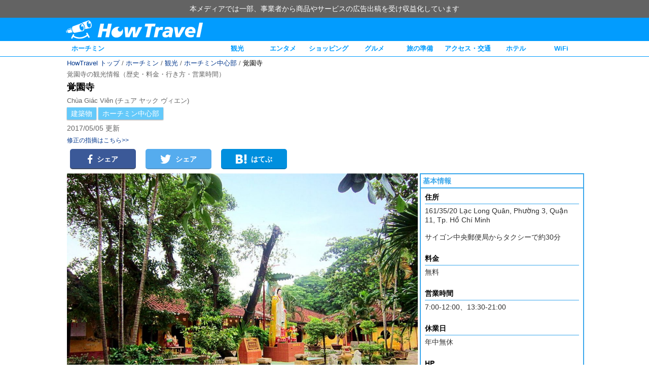

--- FILE ---
content_type: text/html; charset=UTF-8
request_url: https://www.howtravel.com/asia/vietnam/ho-chi-minh-city/hoc-sightseeing/hoc-building/giac-vien-pagoda/
body_size: 11492
content:
<!DOCTYPE html>
<html lang="ja">
<head>
<meta charset="utf-8">
<meta http-equiv="X-UA-Compatible" content="IE=edge, chrome=1" />
<meta name="viewport" content="width=device-width, user-scalable=no">
<link rel="alternate" type="application/atom+xml" title="HowTravel" href="https://www.howtravel.com/feed/atom/">
<link rel="shortcut icon" href="https://www.howtravel.com/wp-content/themes/tourpackage/public/img/favicon.ico" type="image/x-icon" />


<title>覚園寺の観光情報（歴史・料金・行き方・営業時間） - HowTravel</title>
<meta name="keywords" content="覚園寺,ベトナム,ホーチミン,建築物,ホーチミン中心部,情報,旅行,旅程,準備,ランキング">
<meta name="description" content="ホーチミンの覚園寺の見どころ、歴史、写真、料金、アクセス・行き方、予約、営業時間などの観光情報をどこよりも徹底解説！国内最大級の旅行情報サイトHowTravel（ハウトラベル）で最新情報をチェックしよう！">
<link rel="canonical" href="https://www.howtravel.com/asia/vietnam/ho-chi-minh-city/hoc-sightseeing/hoc-building/giac-vien-pagoda/">
<link rel="amphtml" href="https://www.howtravel.com/asia/vietnam/ho-chi-minh-city/hoc-sightseeing/hoc-building/giac-vien-pagoda/?amp=1">
<script type="application/ld+json">
[{"@context":"http:\/\/schema.org","@type":"WebSite","name":"HowTravel","alternateName":"\u30cf\u30a6\u30c8\u30e9\u30d9\u30eb","url":"https:\/\/www.howtravel.com"},{"@context":"http:\/\/schema.org","@type":"BreadcrumbList","itemListElement":[{"@type":"ListItem","position":1,"item":{"@id":"https:\/\/www.howtravel.com","name":"HowTravel \u30c8\u30c3\u30d7"}},{"@type":"ListItem","position":2,"item":{"@id":"https:\/\/www.howtravel.com\/asia\/vietnam\/ho-chi-minh-city\/","name":"\u30db\u30fc\u30c1\u30df\u30f3"}},{"@type":"ListItem","position":3,"item":{"@id":"https:\/\/www.howtravel.com\/asia\/vietnam\/ho-chi-minh-city\/hoc-sightseeing\/","name":"\u30db\u30fc\u30c1\u30df\u30f3 \u89b3\u5149"}},{"@type":"ListItem","position":4,"item":{"@id":"https:\/\/www.howtravel.com\/asia\/vietnam\/ho-chi-minh-city\/central-ho-chi-minh-city\/","name":"\u30db\u30fc\u30c1\u30df\u30f3\u4e2d\u5fc3\u90e8"}},{"@type":"ListItem","position":5,"item":{"@id":"https:\/\/www.howtravel.com\/asia\/vietnam\/ho-chi-minh-city\/hoc-sightseeing\/hoc-building\/giac-vien-pagoda\/","name":"\u899a\u5712\u5bfa"}}]},{"@context":"http:\/\/schema.org","@type":"Article","author":{"@type":"Organization","name":"HowTravel \u7de8\u96c6\u90e8"},"dateModified":"2017-05-05T19:09:16+09:00","datePublished":"2015-10-23T11:49:40+09:00","headline":"\u899a\u5712\u5bfa","mainEntityOfPage":"https:\/\/www.howtravel.com\/asia\/vietnam\/ho-chi-minh-city\/hoc-sightseeing\/hoc-building\/giac-vien-pagoda\/","publisher":{"@type":"Organization","logo":{"@type":"ImageObject","height":60,"url":"https:\/\/www.howtravel.com\/wp-content\/themes\/tourpackage\/public\/img\/publisher_logo.jpg","width":328},"name":"HowTravel"},"description":"\u30db\u30fc\u30c1\u30df\u30f3\u306e\u899a\u5712\u5bfa\u306e\u898b\u3069\u3053\u308d\u3001\u6b74\u53f2\u3001\u5199\u771f\u3001\u6599\u91d1\u3001\u30a2\u30af\u30bb\u30b9\u30fb\u884c\u304d\u65b9\u3001\u4e88\u7d04\u3001\u55b6\u696d\u6642\u9593\u306a\u3069\u306e\u89b3\u5149\u60c5\u5831\u3092\u3069\u3053\u3088\u308a\u3082\u5fb9\u5e95\u89e3\u8aac\uff01\u56fd\u5185\u6700\u5927\u7d1a\u306e\u65c5\u884c\u60c5\u5831\u30b5\u30a4\u30c8HowTravel\uff08\u30cf\u30a6\u30c8\u30e9\u30d9\u30eb\uff09\u3067\u6700\u65b0\u60c5\u5831\u3092\u30c1\u30a7\u30c3\u30af\u3057\u3088\u3046\uff01","image":"https:\/\/www.howtravel.com\/wp-content\/uploads\/2015\/10\/slick_Giac-Vien-Pagoda_100.jpg"}]
</script>

<meta property="fb:app_id" content="649127395223099">
<meta property="twitter:card" content="summary_large_image">
<meta property="twitter:site" content="@howtravel_jp">
<meta property="og:type" content="article">
<meta property="og:url" content="https://www.howtravel.com/asia/vietnam/ho-chi-minh-city/hoc-sightseeing/hoc-building/giac-vien-pagoda/">
<meta property="og:title" content="覚園寺の観光情報（歴史・料金・行き方・営業時間） - HowTravel">
<meta property="og:image" content="https://www.howtravel.com/wp-content/uploads/2015/10/Giac-Vien-Pagoda_01.jpg">
<meta property="og:description" content="ホーチミンの覚園寺の見どころ、歴史、写真、料金、アクセス・行き方、予約、営業時間などの観光情報をどこよりも徹底解説！国内最大級の旅行情報サイトHowTravel（ハウトラベル）で最新情報をチェックしよう！">
<meta name="google-play-app" content="app-id=com.howtravel.howtravel">

<style type="text/css">
      .column-a, .column-b {
    position: relative;
    box-sizing: border-box;
    margin: 0 auto;
    width: 1024px;
  }
  .column-a:after, .column-b:after, .column-l:after, .column-r:after {
    clear: both;
    content: ".";
    display: block;
    visibility: hidden;
    height: 0;
  }
  .column-a .column-l {
    width: 794px;
  }
  .column-a .column-r {
    width: 230px;
  }
  .column-b .column-l {
    width: 700px;
  }
  .column-b .column-r {
    width: 324px;
  }
  .column-l {
    float: left;
  }
  .column-r {
    float: right;
  }
  .column-l, .column-r {
    box-sizing: border-box;
  }
  </style>

<script type="text/javascript" language="javascript">
  var vc_pid = "884961789";
</script>

<script>
  var googletag = googletag || {};
  googletag.cmd = googletag.cmd || [];
</script>

<script>
  googletag.cmd.push(function() {
    googletag.defineSlot('/216138432/native-pickup', ['fluid'], 'div-gpt-ad-1504782753677-3').addService(googletag.pubads()).setTargeting("city","ho-chi-minh-city");
    googletag.defineSlot('/216138432/native-pickup-head', ['fluid'], 'div-gpt-ad-1508405552362-7').addService(googletag.pubads()).setTargeting("city","ho-chi-minh-city");
    googletag.defineSlot('/216138432/native-pickup-second', ['fluid'], 'div-gpt-ad-1521711758345-21').addService(googletag.pubads()).setTargeting("city","ho-chi-minh-city");

    googletag.defineSlot('/216138432/PC-right-landmark', [300, 600], 'div-gpt-ad-1510537842688-17').addService(googletag.pubads()).setTargeting("city","ho-chi-minh-city");

    googletag.defineSlot('/216138432/pc-header-landmark', [970, 90], 'div-gpt-ad-1513154998770-19').addService(googletag.pubads()).setTargeting("city","ho-chi-minh-city");
    googletag.defineSlot('/216138432/sp-header-landmark', [300, 100], 'div-gpt-ad-1513154998770-20').addService(googletag.pubads()).setTargeting("city","ho-chi-minh-city");

    googletag.pubads().enableSingleRequest();
    googletag.enableServices();
  });
</script>

  <link rel="stylesheet" href="https://www.howtravel.com/wp-content/themes/tourpackage/public/css/wall.desktop.css?696f9e73ac612" type="text/css">

</head>
<body>
<div class="prmessage">
  <div class="prmessage__container">
    <div class="prmessage__message">本メディアでは一部、事業者から商品やサービスの広告出稿を受け収益化しています</div>
  </div>
</div>  <div class="header-pc">
  <div class="header-pc__wrapper">
    <a class="header-pc__logo" href="https://www.howtravel.com">
      <img class="header-pc__logo-image" src="https://www.howtravel.com/wp-content/themes/tourpackage/public/img/logo_title.png" alt="HowTravel">
    </a>
  </div>
</div>
  <div class="navi-pc">
    <div class="wrapper">
      <div class="left item">
        <a href="https://www.howtravel.com/asia/vietnam/ho-chi-minh-city/">ホーチミン</a>
      </div>
      <div class="right">
              <div class="item">
          <a href="https://www.howtravel.com/asia/vietnam/ho-chi-minh-city/hoc-sightseeing/">観光</a>
        </div>
              <div class="item">
          <a href="https://www.howtravel.com/asia/vietnam/ho-chi-minh-city/hoc-entertainment/">エンタメ</a>
        </div>
              <div class="item">
          <a href="https://www.howtravel.com/asia/vietnam/ho-chi-minh-city/hoc-shopping/">ショッピング</a>
        </div>
              <div class="item">
          <a href="https://www.howtravel.com/asia/vietnam/ho-chi-minh-city/hoc-restaurant/">グルメ</a>
        </div>
              <div class="item">
          <a href="https://www.howtravel.com/asia/vietnam/ho-chi-minh-city/hoc-preparation/">旅の準備</a>
        </div>
              <div class="item">
          <a href="https://www.howtravel.com/asia/vietnam/ho-chi-minh-city/hoc-access/">アクセス・交通</a>
        </div>
              <div class="item">
          <a href="https://www.howtravel.com/asia/vietnam/ho-chi-minh-city/hoc-hotel/hoc-hotel-area/">ホテル</a>
        </div>
                    <div class="item">
          <a href="https://www.howtravel.com/internet/vietnam/">WiFi</a>
        </div>
            </div>
    </div>
  </div>
<div class="page">
<div class="column-a">
  <div class="ab">
    <div class="breadcrumb">
      <a href="https://www.howtravel.com" class="breadcrumb-link has-link">HowTravel トップ</a>
    /      <a href="https://www.howtravel.com/asia/vietnam/ho-chi-minh-city/" class="breadcrumb-link has-link">ホーチミン</a>
    /      <a href="https://www.howtravel.com/asia/vietnam/ho-chi-minh-city/hoc-sightseeing/" class="breadcrumb-link has-link">観光</a>
    /      <a href="https://www.howtravel.com/asia/vietnam/ho-chi-minh-city/central-ho-chi-minh-city/" class="breadcrumb-link has-link">ホーチミン中心部</a>
    /      <p class="breadcrumb-link no-link">覚園寺</p>
    </div>
    <h1 class="ab__h1">覚園寺の観光情報（歴史・料金・行き方・営業時間）</h1>
    <div class="ab__title">覚園寺</div>
          <div class="ab__subtitle">Chùa Giác Viên (チュア ヤック ヴィエン)</div>
        <div class="category">
      <ul class="category-list">
              <li class="category-item">
          <a class="category-link" href="https://www.howtravel.com/asia/vietnam/ho-chi-minh-city/hoc-sightseeing/hoc-building/">建築物</a>
        </li>
              <li class="category-item">
          <a class="category-link" href="https://www.howtravel.com/asia/vietnam/ho-chi-minh-city/central-ho-chi-minh-city/">ホーチミン中心部</a>
        </li>
            </ul>
    </div>
    <p class="mta mba">2017/05/05 更新</p>
    <a class="ab__feedback" href="https://www.howtravel.com/feedback/" target="_blank">修正の指摘はこちら&gt;&gt;</a>
    <div class="social">
<div
  class="social__item social__facebook"
  data-type="facebook"
  data-share-endpoint="https://facebook.com/dialog/feed?app_id=649127395223099&amp;link=https%3A%2F%2Fwww.howtravel.com%2Fasia%2Fvietnam%2Fho-chi-minh-city%2Fhoc-sightseeing%2Fhoc-building%2Fgiac-vien-pagoda%2F&amp;feature=share&amp;display=popup&amp;redirect_uri=https%3A%2F%2Fwww.howtravel.com%2Fasia%2Fvietnam%2Fho-chi-minh-city%2Fhoc-sightseeing%2Fhoc-building%2Fgiac-vien-pagoda%2F">
  <i class="icon icon_sns_facebook"></i>シェア</div>
<div
  class="social__item social__twitter"
  data-type="twitter"
  data-share-endpoint="https://twitter.com/share?text=%E8%A6%9A%E5%9C%92%E5%AF%BA%E3%81%AE%E8%A6%B3%E5%85%89%E6%83%85%E5%A0%B1%EF%BC%88%E6%AD%B4%E5%8F%B2%E3%83%BB%E6%96%99%E9%87%91%E3%83%BB%E8%A1%8C%E3%81%8D%E6%96%B9%E3%83%BB%E5%96%B6%E6%A5%AD%E6%99%82%E9%96%93%EF%BC%89%20-%20HowTravel&amp;url=https%3A%2F%2Fwww.howtravel.com%2Fasia%2Fvietnam%2Fho-chi-minh-city%2Fhoc-sightseeing%2Fhoc-building%2Fgiac-vien-pagoda%2F">
  <i class="icon icon_sns_twitter"></i>シェア</div>
<div
  class="social__item social__hatena"
  data-type="hatena"
  data-share-endpoint="http://b.hatena.ne.jp/entry/https://www.howtravel.com/asia/vietnam/ho-chi-minh-city/hoc-sightseeing/hoc-building/giac-vien-pagoda/">
  <i class="icon icon_sns_hatena"></i>はてぶ</div>
</div>
  </div>
</div>
<div class="column-b">
  <div class="column-r">
          <dl class="define-c">
        <dt class="define-term">基本情報</dt>
        <dd class="define-description">
<p class="define-description__title">
住所
</p>
<div class="define-description__content">
161/35/20 Lạc Long Quân, Phường 3, Quận 11, Tp. Hồ Chí Minh</p>
<p>サイゴン中央郵便局からタクシーで約30分
</p></div>
</dd>
<dd class="define-description">
<p class="define-description__title">料金</p>
<div class="define-description__content">
<p>無料
</p></div>
</dd>
<dd class="define-description">
<p class="define-description__title">
営業時間
</p>
<div class="define-description__content">
<p>7:00-12:00、13:30-21:00
</p></div>
</dd>
<dd class="define-description">
<p class="define-description__title">
休業日
</p>
<div class="define-description__content">
<p>年中無休
</p></div>
</dd>
<dd class="define-description">
<p class="define-description__title">
HP
</p>
<div class="define-description__content">
<p><a href="https://www.facebook.com/Giác-Viên-Pagoda-321174357997099/info/?ref=page_internal" target="_blank">https://www.facebook.com/Giác-Viên-Pagoda-321174357997099/info/?ref=page_internal</a><br />
ベトナム語</p>
</div>
</dd>
<dd class="define-map">
<iframe class="post-gmap" width="100%" height="300px" frameborder="0" data-src="https://www.google.com/maps/embed/v1/place?key=AIzaSyBHfo6k_qeF5rkCk_gkCp9uIU_asZOatUM&amp;q=10.762733,106.63866&amp;zoom=14" marginwidth="0" marginheight="0" vspace="0" hspace="0" allowtransparency="true" scrolling="no" allowfullscreen="true"></iframe>
</dd>

      </dl>
                      <div class="ad" style="width:300px;height:600px;">
  <!-- /216138432/PC-right-landmark -->
  <div id='div-gpt-ad-1510537842688-17'>
  <script>
  googletag.cmd.push(function() { googletag.display('div-gpt-ad-1510537842688-17'); });
  </script>
  </div>
</div>
    
  </div>
  <div class="column-l">
    <div class="article-detail-b">
      	<div class="progressive-image" data-src="https://www.howtravel.com/wp-content/uploads/2015/10/slick_Giac-Vien-Pagoda_100-1080x810.jpg" data-alt="1" style="width:100%;">
					<div class="progressive-image__placeholder" style="padding-bottom: 75.00%"></div>
			</div>
      <div class="tab-pc indexcard__dividers">
  <div class="tab-pc__item indexcard__divider active">データガイド</div>
  <div class="tab-pc__item indexcard__divider">アクセス・入場</div>
</div>
      <div class="detail-content indexcard__cards">
              <div class="indexcard__card active">
          <div class="tab-pc__header">データガイド</div>
          <div id="toc_container"><p class="toc_title">目次</p><ul class="toc_list"><li><div class="toc_item"><a href="#i"><span class="toc_number toc_depth_1">1</span> 概要</a></div><ul><li><div class="toc_item"><a href="#i-2"><span class="toc_number toc_depth_2">1.1</span> 特徴</a></div></li><li><div class="toc_item"><a href="#i-3"><span class="toc_number toc_depth_2">1.2</span> 見どころ</a></div></li><li><div class="toc_item"><a href="#i-4"><span class="toc_number toc_depth_2">1.3</span> 編集部一押しの観光プラン</a></div><ul><li><div class="toc_item"><a href="#i-5"><span class="toc_number toc_depth_3">1.3.1</span> 迫力が違う！手漕ぎボートでメコン川クルーズ</a></div></li></ul></li><li><div class="toc_item"><a href="#i-6"><span class="toc_number toc_depth_2">1.4</span> ホーチミン旅行者の必読記事</a></div></li></ul></li></ul></div>
<h2 class="headline-c mtd mbd"><span id="i">概要</span></h2>
<h3 class="headline-d b mtd mbd"><span id="i-2">特徴</span></h3>
<div class="image-single mbc">	<div class="progressive-image" data-src="https://www.howtravel.com/wp-content/uploads/2015/10/Giac-Vien-Pagoda_01-1080x810.jpg" data-alt="1" >					<div class="progressive-image__placeholder" style="padding-bottom: 75.00%"></div>			</div></div><br />
覚園寺は、<a class="internal-link" href="https://www.howtravel.com/asia/vietnam/ho-chi-minh-city/hoc-sightseeing/hoc-park/dam-sen-cultural-park/" target="_blank">ダムセン公園</a>（Công viên Văn hóa Đầm Sen）南側にある住宅街の路地裏に佇む仏教寺院だ。1789年に<a class="internal-link" href="https://www.howtravel.com/asia/vietnam/ho-chi-minh-city/hoc-sightseeing/hoc-building/giac-lam-pagoda/" target="_blank">覚林寺</a>（Chùa Giác Lâm）改修のための倉庫として建てられた建物が、その後拡張されて観音菩薩を祀るようになり、最終的にヤックヴィエン（Giác Viên）という僧によって正式に寺院として設立された。1820年にこの世を去ったベトナム阮朝の初代皇帝ザーロン帝（Gia Long）が、一時この場所に祀られていたと言われている。</p>
<h3 class="headline-d b mtd mbd"><span id="i-3">見どころ</span></h3>
建築後1899年と1910年に改修を経ているが、その佇まいは歴史を感じさせる。地元の仏教徒達が次々と訪れるローカルな雰囲気も見応えがある。数々の仏像、彫像、石塔の他、ベトナム古来の文化や生活様式が表現された60に及ぶ木の彫刻も見所だ。</p>
 <h3 class="headline-c mtd mbd"><span id="i-4">編集部一押しの観光プラン</span></h3><h4 class="headline-d b mtd mbd"><span id="i-5">迫力が違う！手漕ぎボートでメコン川クルーズ</span></h4><iframe class="iframe-activity" width="100%" height="300px" frameborder="0" data-src="https://www.howtravel.com/wp-content/uploads/2000/text/veltra-ho-chi-minh-city-pc.html" marginwidth="0" marginheight="0" vspace="0" hspace="0" allowtransparency="true" scrolling="no" allowfullscreen="true"></iframe><h3 class="headline-c mtd"><span id="i-6">ホーチミン旅行者の必読記事</span></h3><div class="ad" style="">  <!-- /216138432/native-pickup-head -->  <div id='div-gpt-ad-1508405552362-7'>  <script>  googletag.cmd.push(function() { googletag.display('div-gpt-ad-1508405552362-7'); });  </script>  </div></div><div class="ad" style="">  <!-- /216138432/native-pickup -->  <div id='div-gpt-ad-1504782753677-3'>  <script>  googletag.cmd.push(function() { googletag.display('div-gpt-ad-1504782753677-3'); });  </script>  </div></div><div class="ad" style="">  <!-- /216138432/native-pickup-second -->  <div id='div-gpt-ad-1521711758345-21'>  <script>  googletag.cmd.push(function() { googletag.display('div-gpt-ad-1521711758345-21'); });  </script>  </div></div><span class="fs-1">(Photo by <a href="https://vi.wikipedia.org/wiki/T%E1%BA%ADp_tin:Ch%C3%B9a_Gi%C3%A1c_Vi%C3%AAn.jpg" target="_blank">Bùi Thụy Đào Nguyên</a> <a href="https://vi.wikipedia.org/wiki/T%E1%BA%ADp_tin:Khu_th%C3%A1p_ch%C3%B9a_Gi%C3%A1c_Vi%C3%AAn.jpg" target="_blank">Bùi Thụy Đào Nguyên</a>)</span><br />

        </div>
              <div class="indexcard__card">
          <div class="tab-pc__header">アクセス・入場</div>
          <h2 class="headline-c mtd mbd">覚園寺へのアクセス</h2>
<iframe class="post-gmap" width="100%" height="300px" frameborder="0" data-src="https://www.google.com/maps/embed/v1/place?key=AIzaSyBHfo6k_qeF5rkCk_gkCp9uIU_asZOatUM&amp;q=10.762733,106.63866&amp;zoom=14" marginwidth="0" marginheight="0" vspace="0" hspace="0" allowtransparency="true" scrolling="no" allowfullscreen="true"></iframe></p>
<p>■<a class="internal-link" href="https://www.howtravel.com/asia/vietnam/ho-chi-minh-city/hoc-sightseeing/hoc-building/saigon-central-post-office/" target="_blank">サイゴン中央郵便局</a>（Bưu điện Trung tâm Sài Gòn）から<br />
・時間：<a class="internal-link" href="https://www.howtravel.com/asia/vietnam/ho-chi-minh-city/hoc-access/ho-chi-minh-city-taxi/" target="_blank">タクシー</a>で約30分<br />
・予算：約VND13万6000</p>
<p>■市民劇場（Nhà hát Lớn thành phố Hồ Chí Minh）から<br />
・時間：<a class="internal-link" href="https://www.howtravel.com/asia/vietnam/ho-chi-minh-city/hoc-access/ho-chi-minh-city-taxi/" target="_blank">タクシー</a>で約29分<br />
・予算：約VND16万9000</p>
<p>■<a class="internal-link" href="https://www.howtravel.com/asia/vietnam/ho-chi-minh-city/hoc-shopping/hoc-market/ben-thanh-market/" target="_blank">ベンタイン市場</a>（Chợ Bến Thành）から<br />
・時間：<a class="internal-link" href="https://www.howtravel.com/asia/vietnam/ho-chi-minh-city/hoc-access/ho-chi-minh-city-taxi/" target="_blank">タクシー</a>で約26分<br />
・予算：約VND12万5000</p>

        </div>
            </div>
        <div class="headline-a">
    <p class="title">人気記事</p>
  </div>
  <div class="article-r__wrapper">
          <div class="article-r__main">
  <a class="article-r__image-wrapper" href="https://www.howtravel.com/info/wifi-compare/">
          <img class="article-r__image" data-src="https://www.howtravel.com/wp-content/uploads/2019/07/top-collage3-534x237.png" alt="WiFiを現地で使用して徹底比較！"/>
      </a>
  <div class="article-r__content-wrapper">
    <a href="https://www.howtravel.com/info/wifi-compare/">
      <div class="article-r__title">【6ヶ国で実際に比較！】本当にオススメの海外WiFiレンタルはこれ！</div>
    </a>
  </div>
</div>
          <div class="article-r__main">
  <a class="article-r__image-wrapper" href="https://www.howtravel.com/asia/vietnam/ho-chi-minh-city/hoc-hotel/hoc-hotel-area/">
          <img class="article-r__image" data-src="https://www.howtravel.com/wp-content/uploads/2017/08/slick_hoc-hotel-area-532x355.jpg" alt="ホーチミンのホテル"/>
      </a>
  <div class="article-r__content-wrapper">
    <a href="https://www.howtravel.com/asia/vietnam/ho-chi-minh-city/hoc-hotel/hoc-hotel-area/">
      <div class="article-r__title">【ホーチミンのホテル】避けるべき危険地区の解説・お勧めホテル紹介</div>
    </a>
  </div>
</div>
          <div class="article-r__main">
  <a class="article-r__image-wrapper" href="https://www.howtravel.com/info/info-sleep/">
          <img class="article-r__image" data-src="https://www.howtravel.com/wp-content/uploads/2017/02/sleep-3-1.jpg"/>
      </a>
  <div class="article-r__content-wrapper">
    <a href="https://www.howtravel.com/info/info-sleep/">
      <div class="article-r__title">飛行機で安眠できる最強睡眠グッズを旅のプロが厳選</div>
    </a>
  </div>
</div>
      </div>
              <div class="ad" style="width: 692px;">
  <script async src="//pagead2.googlesyndication.com/pagead/js/adsbygoogle.js"></script>
  <ins class="adsbygoogle"
       style="display:inline-block;width:692px;height:600px"
       data-ad-client="ca-pub-3962486418643243"
       data-ad-slot="7279501419"></ins>
  <script>
       (adsbygoogle = window.adsbygoogle || []).push({});
  </script>
</div>
          </div>
  </div>
</div>
</div>
<div class="footer">
  <div class="footer__wrapper">
    <p class="footer__title">HowTravel 海外データガイド一覧</p>
        <p class="footer__subtitle">ヨーロッパ</p>
            <a class="footer__item" href="https://www.howtravel.com/europe/france/strasbourg/">ストラスブール</a>
        <a class="footer__item" href="https://www.howtravel.com/europe/france/nice/">ニース</a>
        <a class="footer__item" href="https://www.howtravel.com/europe/france/paris/">パリ</a>
                <a class="footer__item" href="https://www.howtravel.com/europe/uk/edinburgh/">エジンバラ</a>
        <a class="footer__item" href="https://www.howtravel.com/europe/uk/london/">ロンドン</a>
                <a class="footer__item" href="https://www.howtravel.com/europe/italy/naples/">ナポリ</a>
        <a class="footer__item" href="https://www.howtravel.com/europe/italy/florence/">フィレンツェ</a>
        <a class="footer__item" href="https://www.howtravel.com/europe/italy/venice/">ベネチア</a>
        <a class="footer__item" href="https://www.howtravel.com/europe/italy/milan/">ミラノ</a>
        <a class="footer__item" href="https://www.howtravel.com/europe/italy/rome/">ローマ</a>
                <a class="footer__item" href="https://www.howtravel.com/europe/switzerland/switzerland-switzerland/">スイス</a>
                <a class="footer__item" href="https://www.howtravel.com/europe/austria/vienna/">ウィーン</a>
                <a class="footer__item" href="https://www.howtravel.com/europe/netherlands/amsterdam/">アムステルダム</a>
                <a class="footer__item" href="https://www.howtravel.com/europe/spain/granada/">グラナダ</a>
        <a class="footer__item" href="https://www.howtravel.com/europe/spain/seville/">セビリア</a>
        <a class="footer__item" href="https://www.howtravel.com/europe/spain/barcelona/">バルセロナ</a>
        <a class="footer__item" href="https://www.howtravel.com/europe/spain/madrid/">マドリード</a>
                <a class="footer__item" href="https://www.howtravel.com/europe/germany/frankfurt/">フランクフルト</a>
        <a class="footer__item" href="https://www.howtravel.com/europe/germany/berlin/">ベルリン</a>
        <a class="footer__item" href="https://www.howtravel.com/europe/germany/munich/">ミュンヘン</a>
                <p class="footer__subtitle">アジア</p>
            <a class="footer__item" href="https://www.howtravel.com/asia/japan/japa-japan/">日本</a>
                <a class="footer__item" href="https://www.howtravel.com/asia/india/delhi/">デリー</a>
                <a class="footer__item" href="https://www.howtravel.com/asia/indonesia/jakarta/">ジャカルタ</a>
        <a class="footer__item" href="https://www.howtravel.com/asia/indonesia/bali/">バリ</a>
                <a class="footer__item" href="https://www.howtravel.com/asia/singapore/sin-singapore/">シンガポール</a>
                <a class="footer__item" href="https://www.howtravel.com/asia/korea/seoul/">ソウル</a>
        <a class="footer__item" href="https://www.howtravel.com/asia/korea/busan/">釜山</a>
                <a class="footer__item" href="https://www.howtravel.com/asia/thailand/bangkok/">バンコク</a>
                <a class="footer__item" href="https://www.howtravel.com/asia/taiwan/taipei/">台北</a>
                <a class="footer__item" href="https://www.howtravel.com/asia/china/hong-kong/">香港</a>
        <a class="footer__item" href="https://www.howtravel.com/asia/china/shanghai/">上海</a>
        <a class="footer__item" href="https://www.howtravel.com/asia/china/beijing/">北京</a>
        <a class="footer__item" href="https://www.howtravel.com/asia/china/macau/">マカオ</a>
                <a class="footer__item" href="https://www.howtravel.com/asia/philippines/manila/">マニラ</a>
                <a class="footer__item" href="https://www.howtravel.com/asia/vietnam/hanoi/">ハノイ</a>
        <a class="footer__item" href="https://www.howtravel.com/asia/vietnam/ho-chi-minh-city/">ホーチミン</a>
                <a class="footer__item" href="https://www.howtravel.com/asia/malaysia/kualalumpur/">クアラルンプール</a>
                <p class="footer__subtitle">中東</p>
            <a class="footer__item" href="https://www.howtravel.com/mideast/turkey/istanbul/">イスタンブール</a>
                <p class="footer__subtitle">オセアニア</p>
            <a class="footer__item" href="https://www.howtravel.com/oceania/australia/sydney/">シドニー</a>
                <p class="footer__subtitle">北米</p>
            <a class="footer__item" href="https://www.howtravel.com/north-america/us/guam/">グアム</a>
        <a class="footer__item" href="https://www.howtravel.com/north-america/us/saipan/">サイパン</a>
        <a class="footer__item" href="https://www.howtravel.com/north-america/us/hawaii/">ハワイ</a>
        <a class="footer__item" href="https://www.howtravel.com/north-america/us/chicago/">シカゴ</a>
        <a class="footer__item" href="https://www.howtravel.com/north-america/us/new-york/">ニューヨーク</a>
        <a class="footer__item" href="https://www.howtravel.com/north-america/us/los-angeles/">ロサンゼルス</a>
                <a class="footer__item" href="https://www.howtravel.com/north-america/canada/toronto/">トロント</a>
                <p class="footer__subtitle">中南米</p>
            <a class="footer__item" href="https://www.howtravel.com/south-central-america/brazil/sao-paulo/">サンパウロ</a>
                <p class="footer__title">グループサイト</p>
        <a class="footer__item" href="https://www.howtravel.com/news/">HowTravelニュース</a>
        <a class="footer__item" href="https://www.howtravel.com/suitcase/">スーツケースおすすめ情報</a>
        <a class="footer__item" href="https://www.howtravel.com/internet/">HowTravelWiFi</a>
        <div class="c mtf mbc">
          <a class="footer__item" href="https://www.howtravel.com">サイトトップ</a>
          <a class="footer__item" href="https://hitinc.co.jp">運営会社</a>
          <a class="footer__item" href="https://hitinc.co.jp/terms-of-use/">利用規約</a>
          <a class="footer__item" href="https://hitinc.co.jp/privacy/">プライバシーポリシー</a>
          <a class="footer__item" href="https://hitinc.co.jp/specified-commercial-transactions-law/">特定商取引法に基づく表示</a>
          <a class="footer__item" href="https://hitinc.co.jp/contact-hitinc/">お問い合わせ</a>
        <p class="footer__copyright">&copy; 2015-2020 HIT Inc.</p>
    </div>
  </div>
</div>
  <script>
window.world = [{"id":76,"title":"\u30e8\u30fc\u30ed\u30c3\u30d1","slug":"europe","description":"Europe","countries":[{"id":63,"title":"\u30d5\u30e9\u30f3\u30b9","slug":"france","description":"France","cities":[{"id":292,"title":"\u30b9\u30c8\u30e9\u30b9\u30d6\u30fc\u30eb","slug":"strasbourg","description":"","link":"https:\/\/www.howtravel.com\/europe\/france\/strasbourg\/"},{"id":364,"title":"\u30cb\u30fc\u30b9","slug":"nice","description":"","link":"https:\/\/www.howtravel.com\/europe\/france\/nice\/"},{"id":62,"title":"\u30d1\u30ea","slug":"paris","description":"","link":"https:\/\/www.howtravel.com\/europe\/france\/paris\/"}]},{"id":122,"title":"\u30a4\u30ae\u30ea\u30b9","slug":"uk","description":"United Kingdom","cities":[{"id":325,"title":"\u30a8\u30b8\u30f3\u30d0\u30e9","slug":"edinburgh","description":"","link":"https:\/\/www.howtravel.com\/europe\/uk\/edinburgh\/"},{"id":123,"title":"\u30ed\u30f3\u30c9\u30f3","slug":"london","description":"","link":"https:\/\/www.howtravel.com\/europe\/uk\/london\/"}]},{"id":106,"title":"\u30a4\u30bf\u30ea\u30a2","slug":"italy","description":"Italy","cities":[{"id":337,"title":"\u30ca\u30dd\u30ea","slug":"naples","description":"","link":"https:\/\/www.howtravel.com\/europe\/italy\/naples\/"},{"id":172,"title":"\u30d5\u30a3\u30ec\u30f3\u30c4\u30a7","slug":"florence","description":"","link":"https:\/\/www.howtravel.com\/europe\/italy\/florence\/"},{"id":264,"title":"\u30d9\u30cd\u30c1\u30a2","slug":"venice","description":"","link":"https:\/\/www.howtravel.com\/europe\/italy\/venice\/"},{"id":201,"title":"\u30df\u30e9\u30ce","slug":"milan","description":"","link":"https:\/\/www.howtravel.com\/europe\/italy\/milan\/"},{"id":107,"title":"\u30ed\u30fc\u30de","slug":"rome","description":"","link":"https:\/\/www.howtravel.com\/europe\/italy\/rome\/"}]},{"id":317,"title":"\u30b9\u30a4\u30b9","slug":"switzerland","description":"Switzerland","cities":[{"id":363,"title":"\u30b9\u30a4\u30b9","slug":"switzerland-switzerland","description":"","link":"https:\/\/www.howtravel.com\/europe\/switzerland\/switzerland-switzerland\/"}]},{"id":217,"title":"\u30aa\u30fc\u30b9\u30c8\u30ea\u30a2","slug":"austria","description":"Austria","cities":[{"id":218,"title":"\u30a6\u30a3\u30fc\u30f3","slug":"vienna","description":"","link":"https:\/\/www.howtravel.com\/europe\/austria\/vienna\/"}]},{"id":269,"title":"\u30aa\u30e9\u30f3\u30c0","slug":"netherlands","description":"Netherlands","cities":[{"id":270,"title":"\u30a2\u30e0\u30b9\u30c6\u30eb\u30c0\u30e0","slug":"amsterdam","description":"","link":"https:\/\/www.howtravel.com\/europe\/netherlands\/amsterdam\/"}]},{"id":152,"title":"\u30b9\u30da\u30a4\u30f3","slug":"spain","description":"Spain","cities":[{"id":431,"title":"\u30b0\u30e9\u30ca\u30c0","slug":"granada","description":"","link":"https:\/\/www.howtravel.com\/europe\/spain\/granada\/"},{"id":378,"title":"\u30bb\u30d3\u30ea\u30a2","slug":"seville","description":"","link":"https:\/\/www.howtravel.com\/europe\/spain\/seville\/"},{"id":153,"title":"\u30d0\u30eb\u30bb\u30ed\u30ca","slug":"barcelona","description":"","link":"https:\/\/www.howtravel.com\/europe\/spain\/barcelona\/"},{"id":239,"title":"\u30de\u30c9\u30ea\u30fc\u30c9","slug":"madrid","description":"","link":"https:\/\/www.howtravel.com\/europe\/spain\/madrid\/"}]},{"id":77,"title":"\u30c9\u30a4\u30c4","slug":"germany","description":"Germany","cities":[{"id":257,"title":"\u30d5\u30e9\u30f3\u30af\u30d5\u30eb\u30c8","slug":"frankfurt","description":"","link":"https:\/\/www.howtravel.com\/europe\/germany\/frankfurt\/"},{"id":393,"title":"\u30d9\u30eb\u30ea\u30f3","slug":"berlin","description":"","link":"https:\/\/www.howtravel.com\/europe\/germany\/berlin\/"},{"id":78,"title":"\u30df\u30e5\u30f3\u30d8\u30f3","slug":"munich","description":"","link":"https:\/\/www.howtravel.com\/europe\/germany\/munich\/"}]}]},{"id":451,"title":"\u30a2\u30b8\u30a2","slug":"asia","description":"Asia","countries":[{"id":901,"title":"\u65e5\u672c","slug":"japan","description":"Japan","cities":[{"id":13837,"title":"\u65e5\u672c","slug":"japa-japan","description":"","link":"https:\/\/www.howtravel.com\/asia\/japan\/japa-japan\/"}]},{"id":1292,"title":"\u30a4\u30f3\u30c9","slug":"india","description":"India","cities":[{"id":1510,"title":"\u30c7\u30ea\u30fc","slug":"delhi","description":"","link":"https:\/\/www.howtravel.com\/asia\/india\/delhi\/"}]},{"id":1293,"title":"\u30a4\u30f3\u30c9\u30cd\u30b7\u30a2","slug":"indonesia","description":"Indonesia","cities":[{"id":1472,"title":"\u30b8\u30e3\u30ab\u30eb\u30bf","slug":"jakarta","description":"","link":"https:\/\/www.howtravel.com\/asia\/indonesia\/jakarta\/"},{"id":1547,"title":"\u30d0\u30ea","slug":"bali","description":"","link":"https:\/\/www.howtravel.com\/asia\/indonesia\/bali\/"}]},{"id":847,"title":"\u30b7\u30f3\u30ac\u30dd\u30fc\u30eb","slug":"singapore","description":"Singapore","cities":[{"id":848,"title":"\u30b7\u30f3\u30ac\u30dd\u30fc\u30eb","slug":"sin-singapore","description":"","link":"https:\/\/www.howtravel.com\/asia\/singapore\/sin-singapore\/"}]},{"id":452,"title":"\u97d3\u56fd","slug":"korea","description":"Korea","cities":[{"id":453,"title":"\u30bd\u30a6\u30eb","slug":"seoul","description":"","link":"https:\/\/www.howtravel.com\/asia\/korea\/seoul\/"},{"id":693,"title":"\u91dc\u5c71","slug":"busan","description":"","link":"https:\/\/www.howtravel.com\/asia\/korea\/busan\/"}]},{"id":557,"title":"\u30bf\u30a4","slug":"thailand","description":"Thailand","cities":[{"id":558,"title":"\u30d0\u30f3\u30b3\u30af","slug":"bangkok","description":"","link":"https:\/\/www.howtravel.com\/asia\/thailand\/bangkok\/"}]},{"id":610,"title":"\u53f0\u6e7e","slug":"taiwan","description":"Taiwan","cities":[{"id":611,"title":"\u53f0\u5317","slug":"taipei","description":"","link":"https:\/\/www.howtravel.com\/asia\/taiwan\/taipei\/"}]},{"id":590,"title":"\u4e2d\u56fd","slug":"china","description":"China","cities":[{"id":637,"title":"\u9999\u6e2f","slug":"hong-kong","description":"","link":"https:\/\/www.howtravel.com\/asia\/china\/hong-kong\/"},{"id":591,"title":"\u4e0a\u6d77","slug":"shanghai","description":"","link":"https:\/\/www.howtravel.com\/asia\/china\/shanghai\/"},{"id":772,"title":"\u5317\u4eac","slug":"beijing","description":"","link":"https:\/\/www.howtravel.com\/asia\/china\/beijing\/"},{"id":669,"title":"\u30de\u30ab\u30aa","slug":"macau","description":"","link":"https:\/\/www.howtravel.com\/asia\/china\/macau\/"}]},{"id":829,"title":"\u30d5\u30a3\u30ea\u30d4\u30f3","slug":"philippines","description":"Philippines","cities":[{"id":830,"title":"\u30de\u30cb\u30e9","slug":"manila","description":"","link":"https:\/\/www.howtravel.com\/asia\/philippines\/manila\/"}]},{"id":791,"title":"\u30d9\u30c8\u30ca\u30e0","slug":"vietnam","description":"Vietnam","cities":[{"id":792,"title":"\u30cf\u30ce\u30a4","slug":"hanoi","description":"","link":"https:\/\/www.howtravel.com\/asia\/vietnam\/hanoi\/"},{"id":811,"title":"\u30db\u30fc\u30c1\u30df\u30f3","slug":"ho-chi-minh-city","description":"","link":"https:\/\/www.howtravel.com\/asia\/vietnam\/ho-chi-minh-city\/"}]},{"id":722,"title":"\u30de\u30ec\u30fc\u30b7\u30a2","slug":"malaysia","description":"Malaysia","cities":[{"id":723,"title":"\u30af\u30a2\u30e9\u30eb\u30f3\u30d7\u30fc\u30eb","slug":"kualalumpur","description":"","link":"https:\/\/www.howtravel.com\/asia\/malaysia\/kualalumpur\/"}]}]},{"id":1285,"title":"\u4e2d\u6771","slug":"mideast","description":"Mideast","countries":[{"id":1323,"title":"\u30c8\u30eb\u30b3","slug":"turkey","description":"Turkey","cities":[{"id":1373,"title":"\u30a4\u30b9\u30bf\u30f3\u30d6\u30fc\u30eb","slug":"istanbul","description":"","link":"https:\/\/www.howtravel.com\/mideast\/turkey\/istanbul\/"}]}]},{"id":1286,"title":"\u30aa\u30bb\u30a2\u30cb\u30a2","slug":"oceania","description":"Oceania","countries":[{"id":721,"title":"\u30aa\u30fc\u30b9\u30c8\u30e9\u30ea\u30a2","slug":"australia","description":"Australia","cities":[{"id":706,"title":"\u30b7\u30c9\u30cb\u30fc","slug":"sydney","description":"","link":"https:\/\/www.howtravel.com\/oceania\/australia\/sydney\/"}]}]},{"id":1017,"title":"\u5317\u7c73","slug":"north-america","description":"North America","countries":[{"id":941,"title":"\u30a2\u30e1\u30ea\u30ab","slug":"us","description":"United States","cities":[{"id":966,"title":"\u30b0\u30a2\u30e0","slug":"guam","description":"","link":"https:\/\/www.howtravel.com\/north-america\/us\/guam\/"},{"id":989,"title":"\u30b5\u30a4\u30d1\u30f3","slug":"saipan","description":"","link":"https:\/\/www.howtravel.com\/north-america\/us\/saipan\/"},{"id":942,"title":"\u30cf\u30ef\u30a4","slug":"hawaii","description":"","link":"https:\/\/www.howtravel.com\/north-america\/us\/hawaii\/"},{"id":1469,"title":"\u30b7\u30ab\u30b4","slug":"chicago","description":"","link":"https:\/\/www.howtravel.com\/north-america\/us\/chicago\/"},{"id":1531,"title":"\u30cb\u30e5\u30fc\u30e8\u30fc\u30af","slug":"new-york","description":"","link":"https:\/\/www.howtravel.com\/north-america\/us\/new-york\/"},{"id":1658,"title":"\u30ed\u30b5\u30f3\u30bc\u30eb\u30b9","slug":"los-angeles","description":"","link":"https:\/\/www.howtravel.com\/north-america\/us\/los-angeles\/"}]},{"id":1300,"title":"\u30ab\u30ca\u30c0","slug":"canada","description":"Canada","cities":[{"id":1522,"title":"\u30c8\u30ed\u30f3\u30c8","slug":"toronto","description":"","link":"https:\/\/www.howtravel.com\/north-america\/canada\/toronto\/"}]}]},{"id":1287,"title":"\u4e2d\u5357\u7c73","slug":"south-central-america","description":"South Central America","countries":[{"id":1337,"title":"\u30d6\u30e9\u30b8\u30eb","slug":"brazil","description":"Brazil","cities":[{"id":1462,"title":"\u30b5\u30f3\u30d1\u30a6\u30ed","slug":"sao-paulo","description":"","link":"https:\/\/www.howtravel.com\/south-central-america\/brazil\/sao-paulo\/"}]}]}];
window.howtravel = {"layer":"landmark","city":"ho-chi-minh-city"};
</script>
  <script type="text/javascript">
    (function() {
  window.lazyLoad = window.lazyLoad || {};
  window.lazyLoad.threshold = 150;
  window.lazyLoad.supportsIntersectionObserver = "IntersectionObserver" in window;
  window.lazyLoad.isBot = false; //!("onscroll" in window) || /(gle|ing|ro)bot|crawl|spider/i.test(navigator.userAgent);
  window.lazyLoad.selector = "[data-src]";
  window.lazyLoad.delay = 150;

  function empty(obj) {
    return typeof obj === "undefined" || obj === null;
  }

  function setTimeoutData(element, value) {
    if (value === null) {
      element.removeAttribute("data-ll-timeout");
      return;
    }
    element.setAttribute("data-ll-timeout", value);
  }
  function getTimeoutData(element) {
    return element.getAttribute("data-ll-timeout");
  }

  function loadImage(element) {
    if (empty(element) || empty(element.dataset) || empty(element.dataset.src)) {
      return;
    }
    if (element.classList.contains("loaded")) {
      return;
    }
    var timeoutId = getTimeoutData(element);
    if (timeoutId) {
      return;
    }
    timeoutId = setTimeout(function() {
      if (window.lazyLoad.observer) {
        window.lazyLoad.observer.unobserve(element);
      }
      if (element.tagName === "IMG" || element.tagName === "IFRAME") {
        element.src = element.dataset.src;
      } else {
        var image = new Image();
        image.src = element.dataset.src;
        image.alt = element.dataset.alt;
        image.onerror = function() {
          element.innerHTML = "";
          var parent = element.parentElement;
          if (parent.classList.contains("instagram")) {
            parent.innerHTML = "";
          }
        };
        element.appendChild(image);
      }
      element.classList.add("loaded");
    }, window.lazyLoad.delay);
    setTimeoutData(element, timeoutId);
  }

  function cancelLoadImage(element) {
    var timeoutId = getTimeoutData(element);
    if (!timeoutId) {
      return;
    }
    clearTimeout(timeoutId);
    setTimeoutData(element, null);
  }

  function getTopOffset(element) {
    return element.getBoundingClientRect().top + window.pageYOffset - element.ownerDocument.documentElement.clientTop;
  }
  function isBelowViewport(element, threshold) {
    var fold = window.innerHeight + window.pageYOffset;
    return fold <= getTopOffset(element) - threshold;
  }
  function getLeftOffset(element) {
    return element.getBoundingClientRect().left + window.pageXOffset - element.ownerDocument.documentElement.clientLeft;
  }
  function isAtRightOfViewport(element, threshold) {
    var documentWidth = window.innerWidth;
    var fold = documentWidth + window.pageXOffset;
    return fold <= getLeftOffset(element) - threshold;
  }
  function isAboveViewport(element, threshold) {
    var fold = window.pageYOffset;
    return fold >= getTopOffset(element) + threshold + element.offsetHeight;
  }
  function isAtLeftOfViewport(element, threshold) {
    var fold = window.pageXOffset;
    return fold >= getLeftOffset(element) + threshold + element.offsetWidth;
  }
  function isInsideViewport(element) {
    var threshold = window.lazyLoad.threshold;
    return (
      !isBelowViewport(element, threshold) &&
      !isAboveViewport(element, threshold) &&
      !isAtRightOfViewport(element, threshold) &&
      !isAtLeftOfViewport(element, threshold)
    );
  }

  function loadThroughElements() {
    var elements = document.querySelectorAll(window.lazyLoad.selector);
    var element;
    for (var i = 0; i < elements.length; i++) {
      element = elements[i];
      if (isInsideViewport(element)) {
        loadImage(element);
      } else {
        cancelLoadImage(element);
      }
    }
  }

  var elements = document.querySelectorAll(window.lazyLoad.selector);
  var element;
  if (window.lazyLoad.isBot) {
    for (var i = 0; i < elements.length; i++) {
      element = elements[i];
      loadImage(element);
    }
  } else if (window.lazyLoad.supportsIntersectionObserver) {
    window.lazyLoad.observer = new IntersectionObserver(
      function(entries) {
        entries.forEach(function(entry) {
          if (entry.isIntersecting || entry.intersectionRatio > 0) {
            loadImage(entry.target);
          } else {
            cancelLoadImage(entry.target);
          }
        });
      },
      {
        root: null,
        rootMargin: window.lazyLoad.threshold + "px"
      }
    );
    elements.forEach(function(element) {
      window.lazyLoad.observer.observe(element);
    });
  } else {
    loadThroughElements();
    window.addEventListener("scroll", loadThroughElements);
  }
})();
  </script>
  <script type="text/javascript" src="https://www.howtravel.com/wp-content/themes/tourpackage/public/js/wall.js?696f9e73ac612" async></script>
<style>.async-hide { opacity: 0 !important} </style>
<script>(function(a,s,y,n,c,h,i,d,e){s.className+=' '+y;h.start=1*new Date;
h.end=i=function(){s.className=s.className.replace(RegExp(' ?'+y),'')};
(a[n]=a[n]||[]).hide=h;setTimeout(function(){i();h.end=null},c);h.timeout=c;
})(window,document.documentElement,'async-hide','dataLayer',4000,
{'GTM-5KDXL34':true});</script>
<script>
  (function(i,s,o,g,r,a,m){i['GoogleAnalyticsObject']=r;i[r]=i[r]||function(){
  (i[r].q=i[r].q||[]).push(arguments)},i[r].l=1*new Date();a=s.createElement(o),
  m=s.getElementsByTagName(o)[0];a.async=1;a.src=g;m.parentNode.insertBefore(a,m)
  })(window,document,'script','https://www.google-analytics.com/analytics.js','ga');
  ga('create', 'UA-58941304-1', 'auto', {'siteSpeedSampleRate': 50});
  ga('require', 'GTM-5KDXL34');
  ga('set', 'transport', 'beacon');
  ga('send', 'pageview');
</script>

<script type="text/javascript" src="//aml.valuecommerce.com/vcdal.js" async></script>

<script async='async' src='https://www.googletagservices.com/tag/js/gpt.js'></script>

<script defer src="https://static.cloudflareinsights.com/beacon.min.js/vcd15cbe7772f49c399c6a5babf22c1241717689176015" integrity="sha512-ZpsOmlRQV6y907TI0dKBHq9Md29nnaEIPlkf84rnaERnq6zvWvPUqr2ft8M1aS28oN72PdrCzSjY4U6VaAw1EQ==" data-cf-beacon='{"version":"2024.11.0","token":"486630919ca74353a8039be4e30dcc35","r":1,"server_timing":{"name":{"cfCacheStatus":true,"cfEdge":true,"cfExtPri":true,"cfL4":true,"cfOrigin":true,"cfSpeedBrain":true},"location_startswith":null}}' crossorigin="anonymous"></script>
</body>
</html>


--- FILE ---
content_type: text/html; charset=utf-8
request_url: https://www.google.com/recaptcha/api2/aframe
body_size: 268
content:
<!DOCTYPE HTML><html><head><meta http-equiv="content-type" content="text/html; charset=UTF-8"></head><body><script nonce="RvhsGmVVbqvNi3WzLBG2pA">/** Anti-fraud and anti-abuse applications only. See google.com/recaptcha */ try{var clients={'sodar':'https://pagead2.googlesyndication.com/pagead/sodar?'};window.addEventListener("message",function(a){try{if(a.source===window.parent){var b=JSON.parse(a.data);var c=clients[b['id']];if(c){var d=document.createElement('img');d.src=c+b['params']+'&rc='+(localStorage.getItem("rc::a")?sessionStorage.getItem("rc::b"):"");window.document.body.appendChild(d);sessionStorage.setItem("rc::e",parseInt(sessionStorage.getItem("rc::e")||0)+1);localStorage.setItem("rc::h",'1768922744420');}}}catch(b){}});window.parent.postMessage("_grecaptcha_ready", "*");}catch(b){}</script></body></html>

--- FILE ---
content_type: application/javascript; charset=utf-8;
request_url: https://dalc.valuecommerce.com/app3?p=884961789&_s=https%3A%2F%2Fwww.howtravel.com%2Fasia%2Fvietnam%2Fho-chi-minh-city%2Fhoc-sightseeing%2Fhoc-building%2Fgiac-vien-pagoda%2F&vf=iVBORw0KGgoAAAANSUhEUgAAAAMAAAADCAYAAABWKLW%2FAAAAMElEQVQYV2NkFGP4nxE5j4F3YjIDI38T8%2F%2FG4h6GqqllDIy7ubr%2Be5%2FbxbBAYw8DAPLoDbcujfPbAAAAAElFTkSuQmCC
body_size: 4809
content:
vc_linkswitch_callback({"t":"696f9e77","r":"aW-edwADuwADkPWPCooERAqKC5ZSbQ","ub":"aW%2BedgABD4IDkPWPCooFuwqKBthEpg%3D%3D","vcid":"Yt0RDhNx_WVSAID3L-qgUIexbsL-p3NPM2jRbXtyo5R4TVeuk5vcH0vqxO2IAC78iPtIW4vJwcLhLDvGP9A3K_wdHhLgAYdwJH0r6o_RgYKBhA4_seX6MWa2fTwiRj-jTjBaqipnNws","vcpub":"0.244480","www.jtb.co.jp/kokunai_hotel":{"a":"2549714","m":"2161637","g":"b5576506bb","sp":"utm_source%3Dvcdom%26utm_medium%3Daffiliate"},"jal.co.jp/tour":{"a":"2910359","m":"2403993","g":"a78999828c"},"master.qa.notyru.com":{"a":"2550407","m":"2366735","g":"e04ff02ec3","sp":"utm_source%3Dvaluecommerce%26utm_medium%3Daffiliate"},"jal.co.jp/jp/ja/tour":{"a":"2910359","m":"2403993","g":"a78999828c"},"www.jtb.co.jp":{"a":"2549714","m":"2161637","g":"b5576506bb","sp":"utm_source%3Dvcdom%26utm_medium%3Daffiliate"},"shopping.jtb.co.jp":{"a":"2762033","m":"3270889","g":"0572a8a4d0","sp":"utm_source%3Dvc%26utm_medium%3Daffiliate%26utm_campaign%3Dmylink"},"www.jtb.co.jp/lookjtb":{"a":"2915989","m":"2214108","g":"46498b188c"},"sp.jal.co.jp/intltour":{"a":"2910359","m":"2403993","g":"a78999828c"},"intltoursearch.jal.co.jp":{"a":"2910359","m":"2403993","g":"a78999828c"},"www.jtrip.co.jp":{"a":"2893108","m":"2409616","g":"c2ce39128c"},"restaurant.ikyu.com":{"a":"2349006","m":"2302203","g":"759da8578c"},"paypaystep.yahoo.co.jp":{"a":"2821580","m":"2201292","g":"22308ad48c"},"st-plus.rurubu.travel":{"a":"2550407","m":"2366735","g":"e04ff02ec3","sp":"utm_source%3Dvaluecommerce%26utm_medium%3Daffiliate"},"service.expedia.co.jp":{"a":"2438503","m":"2382533","g":"bed1a037d0","sp":"eapid%3D0-28%26affcid%3Djp.network.valuecommerce.general_mylink."},"st-www.rurubu.travel":{"a":"2550407","m":"2366735","g":"e04ff02ec3","sp":"utm_source%3Dvaluecommerce%26utm_medium%3Daffiliate"},"jtb.co.jp":{"a":"2549714","m":"2161637","g":"b5576506bb","sp":"utm_source%3Dvcdom%26utm_medium%3Daffiliate"},"tour.jtrip.co.jp":{"a":"2893108","m":"2409616","g":"c2ce39128c"},"r.advg.jp":{"a":"2550407","m":"2366735","g":"e04ff02ec3","sp":"utm_source%3Dvaluecommerce%26utm_medium%3Daffiliate"},"www.ozmall.co.jp":{"a":"2686083","m":"2209755","g":"bc8806618c"},"l":4,"jal.co.jp/intltour":{"a":"2910359","m":"2403993","g":"a78999828c"},"paypaymall.yahoo.co.jp":{"a":"2821580","m":"2201292","g":"22308ad48c"},"p":884961789,"jtrip.co.jp":{"a":"2893108","m":"2409616","g":"c2ce39128c"},"jal.co.jp/jp/ja/intltour":{"a":"2910359","m":"2403993","g":"a78999828c"},"www.hotpepper.jp":{"a":"2594692","m":"2262623","g":"82f0c452a3","sp":"vos%3Dnhppvccp99002"},"s":3222310,"www.rurubu.travel":{"a":"2550407","m":"2366735","g":"e04ff02ec3","sp":"utm_source%3Dvaluecommerce%26utm_medium%3Daffiliate"},"dom.jtb.co.jp":{"a":"2549714","m":"2161637","g":"b5576506bb","sp":"utm_source%3Dvcdom%26utm_medium%3Daffiliate"},"mini-shopping.yahoo.co.jp":{"a":"2821580","m":"2201292","g":"22308ad48c"},"tour.rurubu.travel":{"a":"2550407","m":"2366735","g":"e04ff02ec3","sp":"utm_source%3Dvaluecommerce%26utm_medium%3Daffiliate"},"shopping.geocities.jp":{"a":"2821580","m":"2201292","g":"22308ad48c"},"www.expedia.co.jp":{"a":"2438503","m":"2382533","g":"bed1a037d0","sp":"eapid%3D0-28%26affcid%3Djp.network.valuecommerce.general_mylink."},"hotels.com":{"a":"2518280","m":"2506163","g":"6073106db5","sp":"rffrid%3Daff.hcom.JP.014.000.VCSphone"},"www.jtb.co.jp/kokunai":{"a":"2549714","m":"2161637","g":"b5576506bb","sp":"utm_source%3Dvcdom%26utm_medium%3Daffiliate"},"shopping.yahoo.co.jp":{"a":"2821580","m":"2201292","g":"22308ad48c"},"www.jtbonline.jp":{"a":"2549714","m":"2161637","g":"b5576506bb","sp":"utm_source%3Dvcdom%26utm_medium%3Daffiliate"},"rurubu.travel":{"a":"2550407","m":"2366735","g":"e04ff02ec3","sp":"utm_source%3Dvaluecommerce%26utm_medium%3Daffiliate"},"www.ikyu.com":{"a":"2675907","m":"221","g":"627e652c88"},"hands.net":{"a":"2505928","m":"2288842","g":"c1d011488c"},"www.jtb.co.jp/kokunai_htl":{"a":"2549714","m":"2161637","g":"b5576506bb","sp":"utm_source%3Dvcdom%26utm_medium%3Daffiliate"},"approach.yahoo.co.jp":{"a":"2821580","m":"2201292","g":"22308ad48c"},"welove.expedia.co.jp":{"a":"2438503","m":"2382533","g":"bed1a037d0","sp":"eapid%3D0-28%26affcid%3Djp.network.valuecommerce.general_mylink."},"sp.jal.co.jp/tour":{"a":"2910359","m":"2403993","g":"a78999828c"},"www.netmile.co.jp":{"a":"2438503","m":"2382533","g":"bed1a037d0","sp":"eapid%3D0-28%26affcid%3Djp.network.valuecommerce.general_mylink."},"tabelog.com":{"a":"2797472","m":"3366797","g":"008304468c"},"store.ace.jp":{"a":"2754260","m":"2585428","g":"678b764b8c"},"www.hotpepper.jp?vos=nhppvccp99002":{"a":"2594692","m":"2262623","g":"82f0c452a3","sp":"vos%3Dnhppvccp99002"},"wwwtst.hotpepper.jp":{"a":"2594692","m":"2262623","g":"82f0c452a3","sp":"vos%3Dnhppvccp99002"},"www.jtb.co.jp/kaigai":{"a":"2915989","m":"2214108","g":"46498b188c"}})